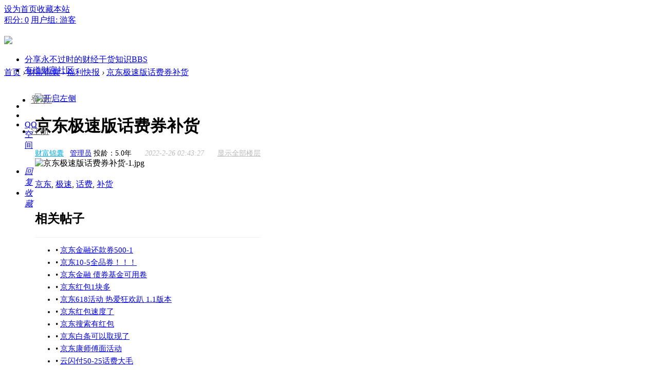

--- FILE ---
content_type: text/html; charset=utf-8
request_url: https://youdao.jiayin95.com/forum.php?mod=viewthread&tid=10135
body_size: 14511
content:
<!DOCTYPE html PUBLIC "-//W3C//DTD XHTML 1.0 Transitional//EN" "http://www.w3.org/TR/xhtml1/DTD/xhtml1-transitional.dtd">
<html xmlns="http://www.w3.org/1999/xhtml" xmlns:wb="http://open.weibo.com/wb">
<head>
    <meta http-equiv="X-UA-Compatible" content="IE=edge">
<meta http-equiv="Content-Type" content="text/html; charset=utf-8" />
<title>财富锦囊-分享永不过时的财经干货知识  </title>
<link href="http://youdao.jiayin95.com/forum.php?mod=viewthread&tid=10135" rel="canonical" />
<meta name="keywords" content="有道财富，银行精选，高端财富，基金，保险" />
<meta name="description" content="财富锦囊，分享永不过时的财经干货知识，涵盖银行精选，高端财富，基金，保险，拍卖等领域，让一部分人先实现财务自由！ " />
<meta name="generator" content="Discuz! X3.4" />
<meta name="author" content="Discuz! Team and Comsenz UI Team" />
<meta name="copyright" content="2001-2013 Comsenz Inc." />
<meta name="MSSmartTagsPreventParsing" content="True" />
<meta http-equiv="MSThemeCompatible" content="Yes" />
<base href="http://youdao.jiayin95.com/" /><link rel="stylesheet" type="text/css" href="data/cache/style_2_common.css?agP" /><link rel="stylesheet" type="text/css" href="data/cache/style_2_forum_viewthread.css?agP" />    <script src="template/quater_10_jrtt/src/js/jquery.min.js" type="text/javascript"></script>
<script type="text/javascript">var STYLEID = '2', STATICURL = 'static/', IMGDIR = 'static/image/common', VERHASH = 'agP', charset = 'utf-8', discuz_uid = '0', cookiepre = 'b8bR_2132_', cookiedomain = '', cookiepath = '/', showusercard = '1', attackevasive = '0', disallowfloat = 'newthread', creditnotice = '1|威望|,2|金钱|,3|贡献|', defaultstyle = '', REPORTURL = 'aHR0cDovL3lvdWRhby5qaWF5aW45NS5jb20vZm9ydW0ucGhwP21vZD12aWV3dGhyZWFkJnRpZD0xMDEzNQ==', SITEURL = 'http://youdao.jiayin95.com/', JSPATH = 'static/js/', CSSPATH = 'data/cache/style_', DYNAMICURL = '';</script>
<script src="static/js/common.js?agP" type="text/javascript"></script>
    
    <!--[if IE 6]>
     <script language='javascript' type="text/javascript">   
    function ResumeError() {  
         return true;  
    }  
    window.onerror = ResumeError;   
    </script> 
    <![endif]-->

<meta name="application-name" content="财富锦囊" />
<meta name="msapplication-tooltip" content="财富锦囊" />
<meta name="msapplication-task" content="name=首页;action-uri=http://youdao.jiayin95.com/portal.php;icon-uri=http://youdao.jiayin95.com/static/image/common/portal.ico" />
<meta name="msapplication-task" content="name=分享永不过时的财经干货知识;action-uri=http://youdao.jiayin95.com/forum.php;icon-uri=http://youdao.jiayin95.com/static/image/common/bbs.ico" />
<meta name="msapplication-task" content="name=群组;action-uri=http://youdao.jiayin95.com/group.php;icon-uri=http://youdao.jiayin95.com/static/image/common/group.ico" />
<meta name="msapplication-task" content="name=动态;action-uri=http://youdao.jiayin95.com/home.php;icon-uri=http://youdao.jiayin95.com/static/image/common/home.ico" />
<link rel="archives" title="财富锦囊" href="http://youdao.jiayin95.com/archiver/" />

<link rel="stylesheet" id="css_widthauto" type="text/css" href="data/cache/style_2_widthauto.css?agP" />
<script type="text/javascript">HTMLNODE.className += ' widthauto'</script>
<script src="static/js/forum.js?agP" type="text/javascript"></script>
</head><body id="nv_forum" class="pg_viewthread" onkeydown="if(event.keyCode==27) return false;">
<div id="append_parent"></div>
<div id="ajaxwaitid"></div>
 
 
 
 
 
<div id="toptb" class="cl comiis_toptb">
<div class="wp">
<div class="z" id="comiis_mzbox"><a href="javascript:;"  onclick="setHomepage('https://www.youdaocaifu.com/');">设为首页</a><a href="https://www.youdaocaifu.com/"  onclick="addFavorite(this.href, '财富锦囊');return false;">收藏本站</a>
</div>



<div class="y">

<a href="home.php?mod=spacecp&amp;ac=credit&amp;showcredit=1" id="extcreditmenu" onmouseover="delayShow(this, showCreditmenu);" class="showmenu">积分: 0</a>


<a href="home.php?mod=spacecp&amp;ac=usergroup" id="g_upmine" class="showmenu" onmouseover="delayShow(this, showUpgradeinfo)">用户组: 游客</a>				
</div>
</div>
</div>
<div class="topline cl" style="width: 100%; height: 61px; position: relative; display: block;">
<div id="quater_head_top" >
  <div id="quater_bar_line" class="cl"> 

    <div class="wp cl">
      <!-- 站点LOGO -->
      <div class="hd_logo"> 
          <h2><a href=""><img src="template/quater_10_jrtt/src/logo.png" /></a></h2>
      </div>
      <!-- 导航 -->
      <div class="navi">
        <ul>
           
           
           
                    <li class="a"                 id="mn_forum" ><a href="forum.php" hidefocus="true" title="BBS"  >分享永不过时的财经干货知识<span>BBS</span></a>
          </li>
           
           
           
           
                    <li                 id="mn_N32d4" ><a href="https://club.youdaocaifu.com" hidefocus="true" target="_blank"  >有道财富社区</a>
          </li>
           
           
           
           
           
           
           
           
           
           
           
           
           
           
           
                  </ul>
        

      </div>
            
      <!-- 用户信息 --> 
     
          <div class="lgbox y cl" style="height: 60px; line-height: 60px; margin-left: 12px;">
        <div class="cl">
         <ul>
          <li class="z"><a href="member.php?mod=logging&amp;action=login" style="font-size: 18px; color: #666666; margin-right: 0;"><i></i>登录/</a></li>
          <li class="z"><a href="member.php?mod=register" style="font-size: 18px; color: #666666;"><i></i>注册</a></li>
         </ul>
        </div>
      </div>
      <div style="display:none"><script src="static/js/logging.js?agP" type="text/javascript"></script>
<form method="post" autocomplete="off" id="lsform" action="member.php?mod=logging&amp;action=login&amp;loginsubmit=yes&amp;infloat=yes&amp;lssubmit=yes" onsubmit="return lsSubmit();">
<div class="fastlg cl">
<span id="return_ls" style="display:none"></span>
<div class="y pns">
<table cellspacing="0" cellpadding="0">
<tr>
<td>
<span class="ftid">
<select name="fastloginfield" id="ls_fastloginfield" width="40" tabindex="900">
<option value="username">用户名</option>
<option value="email">Email</option>
</select>
</span>
<script type="text/javascript">simulateSelect('ls_fastloginfield')</script>
</td>
<td><input type="text" name="username" id="ls_username" autocomplete="off" class="px vm" tabindex="901" /></td>
<td class="fastlg_l"><label for="ls_cookietime"><input type="checkbox" name="cookietime" id="ls_cookietime" class="pc" value="2592000" tabindex="903" />自动登录</label></td>
<td>&nbsp;<a href="javascript:;" onclick="showWindow('login', 'member.php?mod=logging&action=login&viewlostpw=1')">找回密码</a></td>
</tr>
<tr>
<td><label for="ls_password" class="z psw_w">密码</label></td>
<td><input type="password" name="password" id="ls_password" class="px vm" autocomplete="off" tabindex="902" /></td>
<td class="fastlg_l"><button type="submit" class="pn vm" tabindex="904" style="width: 75px;"><em>登录</em></button></td>
<td>&nbsp;<a href="member.php?mod=register" class="xi2 xw1">立即注册</a></td>
</tr>
</table>
<input type="hidden" name="quickforward" value="yes" />
<input type="hidden" name="handlekey" value="ls" />
</div>
</div>
</form>

</div>
            <div href="javascript:void(0)" target="_blank" class="search-li" title="搜索"><i class="icon-search "></i></div>
      <div style="display: none;" class="quater_search"> 
       <div class="wp cl" style="width: 570px !important; margin: 0 auto; position: relative; z-index: 1000; background: none;">
          <div id="scbar" class="cl">
<form id="scbar_form" method="post" autocomplete="off" onsubmit="searchFocus($('scbar_txt'))" action="search.php?searchsubmit=yes" target="_blank">
<input type="hidden" name="mod" id="scbar_mod" value="search" />
<input type="hidden" name="formhash" value="61b50796" />
<input type="hidden" name="srchtype" value="title" />
<input type="hidden" name="srhfid" value="39" />
<input type="hidden" name="srhlocality" value="forum::viewthread" />
<table cellspacing="0" cellpadding="0">
<tr>  
<td class="scbar_type_td"><a href="javascript:;" id="scbar_type" class="xg1" onclick="showMenu(this.id)" hidefocus="true">搜索</a></td>                         
<td class="scbar_txt_td"><input type="text" name="srchtxt" id="scbar_txt" value="请输入搜索内容" autocomplete="off" x-webkit-speech speech /></td>
<td class="scbar_btn_td"><button type="submit" name="searchsubmit" id="scbar_btn" sc="1" class="pn pnc" value="true"><strong class="xi2">搜索</strong></button></td>                 
</tr>
</table>
</form>
</div>
<ul id="scbar_type_menu" class="p_pop" style="display: none;"><li><a href="javascript:;" rel="curforum" fid="39" >本版</a></li><li><a href="javascript:;" rel="forum" class="curtype">帖子</a></li><li><a href="javascript:;" rel="user">用户</a></li></ul>
<script type="text/javascript">
initSearchmenu('scbar', '');
</script>
           
<!-- 搜索筛选 -->
<ul id="scbar_type_menu" class="p_pop" style="display: none;">
  <li><a href="javascript:;" rel="curforum" fid="39" >本版</a></li><li><a href="javascript:;" rel="forum" class="curtype">帖子</a></li><li><a href="javascript:;" rel="user">用户</a></li></ul>
<script type="text/javascript">
initSearchmenu('scbar', '');
</script> 
<i class="close-search headericon-close"></i>
       </div>
      </div>
      <script type="text/javascript">
      jQuery(document).ready(function(jQuery) {
jQuery('.search-li').click(function(){
jQuery('.global-search-mask').fadeIn(200);
jQuery('.quater_search').slideDown(300);
})
jQuery('.close-search').click(function(){
jQuery('.global-search-mask').fadeOut(50);
jQuery('.quater_search').slideUp(300);
})

})
    </script>
    </div>
  </div>
  <!-- 二级导航 -->
  <div class="sub_nav">  </div>
  <div class="mus_box cl">
  <div id="mu" class="wp cl"> 
      </div>
</div>
</div>
</div>
<script src="template/quater_10_jrtt/src/js/nav.js" type="text/javascript" type="text/javascript"></script>

 



<!-- 用户菜单 -->
<ul class="sub_menu" id="m_menu" style="display: none;">
   
   
    <li style="display: none;"><a href="home.php?mod=magic" style="background-image:url(https://www.youdaocaifu.com/static/image/feed/magic_b.png) !important">道具</a></li>
   
   
    <li style="display: none;"><a href="home.php?mod=medal" style="background-image:url(https://www.youdaocaifu.com/static/image/feed/medal_b.png) !important">勋章</a></li>
   
   
    <li style="display: none;"><a href="home.php?mod=task" style="background-image:url(https://www.youdaocaifu.com/static/image/feed/task_b.png) !important">任务</a></li>
   
   
   
   
   
   
   
   
   
   
   
   
   
   
   
   
   
   
   
   
   
   
   
    <li><a href="home.php?mod=spacecp">设置</a></li>
   
    <li><a href="home.php?mod=space&amp;do=favorite&amp;view=me">我的收藏</a></li>
   
    <li></li>
  <li></li>
  <li></li>
  <li></li>

  <li><a href="member.php?mod=logging&amp;action=logout&amp;formhash=61b50796">退出</a></li>
</ul>
<ul class="sub_menu" id="l_menu" style="display: none;">
  
  <!-- 第三方登录 -->
  <li class="user_list app_login"><a href="connect.php?mod=login&amp;op=init&amp;referer=forum.php&amp;statfrom=login"><i class="i_qq"></i>腾讯QQ</a></li>
  <li class="user_list app_login"><a href="plugin.php?id=wechat:login"><i class="i_wb"></i>微信登录</a></li>
</ul> 

<div id="wp" class="wp quater_wp cl">
<link rel="stylesheet" type="text/css" id="time_diy" href="template/quater_10_jrtt/src/portaldiy.css" />
<script src="template/quater_10_jrtt/src/js/more.js" type="text/javascript" type="text/javascript"></script>
<script type="text/javascript">var fid = parseInt('39'), tid = parseInt('10135');</script>

<script src="static/js/forum_viewthread.js?agP" type="text/javascript"></script>
<script type="text/javascript">zoomstatus = parseInt(1);var imagemaxwidth = '600';var aimgcount = new Array();</script>

<style id="diy_style" type="text/css"></style>
<!--[diy=diynavtop]--><div id="diynavtop" class="area"></div><!--[/diy]-->
<div id="pt" class="bm cl" style="margin-bottom: 0;">
<div class="z">
<a href="./" title="首页">首页</a> <em>&rsaquo;</em> <a href="forum.php?gid=1">财富锦囊</a> <em>&rsaquo;</em> <a href="forum.php?mod=forumdisplay&amp;fid=39">福利快报</a> <em>&rsaquo;</em> <a href="forum.php?mod=viewthread&amp;tid=10135">京东极速版话费券补货</a>
</div>
</div>

<style id="diy_style" type="text/css"></style>
<div class="wp" style="padding-top: 30px;">
<!--[diy=diy1]--><div id="diy1" class="area"></div><!--[/diy]-->
</div>

<div id="ct" class="wp cl  ct2">
<div class="cl" style="float: left; width: 60px; height: 500px;">
    <div id="r_ad" class="viewthread_foot cl" style="float: left; width: 60px; margin: 0; z-index: 10;">
   <ul>
<div class="bdsharebuttonbox cl" style="padding: 0 5px 20px 0;">
<li class="cl"><a title="分享到新浪微博" href="#" class="bds_tsina" data-cmd="tsina"></a></li>
<li class="cl"><a title="分享到微信" href="#" class="bds_weixin" data-cmd="weixin"></a></li>
<li class="cl" style="border-bottom: 0;"><a href="#" class="bds_qzone" data-cmd="qzone" title="分享到QQ空间">QQ空间</a></li>
<li class="cl" style="margin-top: 30px;"><a title="评论" class="bds_reply" id="divGoToBottom" onclick="showWindow('reply', 'forum.php?mod=post&action=reply&fid=39&tid=10135')" href="javascript:;"><i class="icon-article-col">回复</i></a></li>
<script type="text/javascript">
    function GoToBottom() { 
        window.scrollTo(0, 99999); 
        return false; 
    } 
</script>
                                       
</li>
<li class="cl" style="border-bottom: 0;"><a href="home.php?mod=spacecp&amp;ac=favorite&amp;type=thread&amp;id=10135&amp;formhash=61b50796" id="k_favorite" class="k_favorite" onclick="showWindow(this.id, this.href, 'get', 0);" title="收藏本帖"><i class="icon-article-col">收藏</i></a></li>



</div>
<script>window._bd_share_config={"common":{"bdSnsKey":{},"bdText":"","bdMini":"2","bdMiniList":false,"bdPic":"","bdStyle":"0","bdSize":"16"},"share":{},"image":{"viewList":["weixin","tsina","qzone","tieba"],"viewText":"分享到：","viewSize":"16"}};with(document)0[(getElementsByTagName('head')[0]||body).appendChild(createElement('script')).src='/static/api/js/share.js?v=89860593.js?cdnversion='+~(-new Date()/36e5)];</script>
    </ul>
   </div>
   <script type="text/javascript">
jQuery.noConflict();
jQuery(function() { 
    var elm = jQuery('#r_ad'); 
    var startPos = jQuery(elm).offset().top; 
    jQuery.event.add(window, "scroll", function() { 
        var p = jQuery(window).scrollTop(); 
        jQuery(elm).css('position',((p) > startPos) ? 'fixed' : 'static'); 
        jQuery(elm).css('top',((p) > startPos) ? '80px' : '');
    }); 
}); 
</script>
</div>
    
    <div class="mn"  style="padding-left: 30px; width: 750px !important;"    	<!-----论坛帖子内页样式优化----->
        <div class="clear"></div>
        
        
        
        <div id="pgt" class="pgs mbm cl " style=" display:none;">
            <div class="pgt"></div>
            <span class="y pgb"><a href="forum.php?mod=forumdisplay&amp;fid=39">返回列表</a></span>
                            <a id="newspecial" onmouseover="$('newspecial').id = 'newspecialtmp';this.id = 'newspecial';showMenu({'ctrlid':this.id})" onclick="showWindow('newthread', 'forum.php?mod=post&action=newthread&fid=39')" href="javascript:;" title="发新帖"><img src="static/image/common/pn_post.png" alt="发新帖" /></a>                                            </div>
    
        
    
    
        
    
    
    <div id="postlist" class="pl bm quater_all_replies">
  		  		
        <div class="td_tit cl">
           
                         
                                    <a onclick="setcookie('close_leftinfo', 2);location.reload();" title="开启左侧" class="btn_s_open" href="javascript:;"><img src="template/quater_10_jrtt/src/control_r.png" alt="开启左侧" class="vm" /></a>
                                
                                    <h1 class="v_tit z">
                                                <span id="thread_subject">京东极速版话费券补货</span>
            </h1>
                        <span class="xg1 z" style="display: none;">
                                                                                                <a href="forum.php?mod=viewthread&amp;tid=10135" onclick="return copyThreadUrl(this, '财富锦囊')" >[ 复制链接 ]</a>
            </span>
            
                    </div>
        
        
        <script type="text/javascript">
jQuery(".vwthdewm").hover(function(){
jQuery(this).children(".vwthdewmsub").show();
},function(){
jQuery(this).children(".vwthdewmsub").hide();
})
</script>
        
            
        <table cellspacing="0" cellpadding="0" class="ad" style=" display:none;">
            <tr>
                <td class="pls"  style="padding: 0;">
                                </td>
            </tr>
        </table>
                             
            <div id="post_10139" class="viewbox view_x firstfloor cl" >
                


 

<table id="pid10139" class="plhin boxtable" summary="pid10139" cellspacing="0" cellpadding="0">
<tr>
<td class="plc"style="padding: 0;">
<div class="pi"  style="border-bottom: 0;">
<div class="pti">
<div class="pdbt">
</div>
<div class="authi firstauthi" style="font-size: 14px;">
 

                                <img class="authicn vm" id="authicon10139" src="static/image/common/online_admin.gif" / style="display: none;">
<a href="space-uid-1.html" target="_blank" class="xi2" style="color: #00aadd;">财富锦囊</a>
 &nbsp;&nbsp;<a href="home.php?mod=spacecp&amp;ac=usergroup&amp;gid=1" target="_blank" class="quater_grtxt">管理员</a> <span class="tlspan" style="display:none">投龄：2021-1-28年</span>
<script type="text/javascript">
window.onload = function(){
 console.log(111);
 var tl=document.getElementsByClassName("tlspan");
 for (var i = 0; i < tl.length; i++) {
   var inner = tl[i].innerHTML;
   var time = inner.substring(3,inner.length-1);
   tl[i].innerHTML="投龄："+countyear(time)+"年";
   tl[i].style.display='';
 }
}

function countyear(time){
var dateSpan,tempDate,iDays,sDate1,sDate2;
var date = new Date();
var year = date.getFullYear();
var month = date.getMonth() + 1;
var day = date.getDate();
if (month < 10) {
month = "0" + month;
}
if (day < 10) {
day = "0" + day;
}
var nowDate = year + "/" + month + "/" + day;
sDate1 = Date.parse(time.replace(/-/g,"/"));
sDate2 = Date.parse(nowDate);
dateSpan = sDate2 - sDate1;
dateSpan = Math.abs(dateSpan);
iDays = Math.floor(dateSpan / (24 * 3600 * 1000));
return accDivCoupon(iDays,365).toFixed(1);
}
function accDivCoupon(arg1,arg2){
var t1=0,t2=0,r1,r2;
try{t1=arg1.toString().split(".")[1].length;}catch(e){}
try{t2=arg2.toString().split(".")[1].length;}catch(e){}
with(Math){
r1=Number(arg1.toString().replace(".",""));
r2=Number(arg2.toString().replace(".",""));
return (r1/r2)*pow(10,t2-t1);
}
}

</script>
                    <em id="authorposton10139" style="margin-left: 22px; margin-right: 22px; color: #BBBBBB;"> 2022-2-26 02:43:27</em>
<a href="forum.php?mod=viewthread&amp;tid=10135&amp;page=1" rel="nofollow" style="color: #BBBBBB;">显示全部楼层</a>






</div>

</div>
</div><div class="pct"><style type="text/css">.pcb{margin-right:0}</style><div class="pcb">
 
<div class="t_fsz">
<table cellspacing="0" cellpadding="0"><tr><td class="t_f" id="postmessage_10139">

<ignore_js_op>

<img src="data/attachment/forum/202202/26/024328yyzy77f7ir6ferjy.jpg" alt="京东极速版话费券补货-1.jpg" title="京东极速版话费券补货-1.jpg" />

</ignore_js_op>
</td></tr></table>

<div id="comment_10139" class="cm">
    		<div class="ptg mbm mtn" style="margin-bottom: 20px !important; margin-top: 20px !important;">
<a title="京东" href="misc.php?mod=tag&amp;id=99" target="_blank">京东</a>, <a title="极速" href="misc.php?mod=tag&amp;id=100" target="_blank">极速</a>, <a title="话费" href="misc.php?mod=tag&amp;id=94" target="_blank">话费</a>, <a title="补货" href="misc.php?mod=tag&amp;id=296" target="_blank">补货</a></div>
</div>
        

</div>

    

<div id="post_rate_div_10139"></div>
</div>




</div>


</td></tr>
    <tr><td>
                            </td>
                        </tr>
<tr><td class="plc plm">


</td>
</tr>
<tr><td>
<div class="mtw mbw">
            <div class="reply_tit1" style="padding-bottom: 0; margin: 0 0 8px 0; border-bottom: 1px solid #f0f0f0;">
            <div class="rep_s cl">
    	<h2 class="z">相关帖子</h2>
 </div>
 </div>
<ul class="xl xl2 cl" style="font-size: 15px; margin-bottom: 10px;"><li style="margin: 5px 0;">&#8226; <a href="forum.php?mod=viewthread&amp;tid=10293" title="京东金融还款券500-1" target="_blank">京东金融还款券500-1</a></li>
<li style="margin: 5px 0;">&#8226; <a href="forum.php?mod=viewthread&amp;tid=10319" title="京东10-5全品券！！！" target="_blank">京东10-5全品券！！！</a></li>
<li style="margin: 5px 0;">&#8226; <a href="forum.php?mod=viewthread&amp;tid=10346" title="京东金融 债券基金可用卷" target="_blank">京东金融 债券基金可用卷</a></li>
<li style="margin: 5px 0;">&#8226; <a href="forum.php?mod=viewthread&amp;tid=10379" title="京东红包1块多" target="_blank">京东红包1块多</a></li>
<li style="margin: 5px 0;">&#8226; <a href="forum.php?mod=viewthread&amp;tid=10381" title="京东618活动 热爱狂欢趴 1.1版本" target="_blank">京东618活动 热爱狂欢趴 1.1版本</a></li>
<li style="margin: 5px 0;">&#8226; <a href="forum.php?mod=viewthread&amp;tid=10383" title="京东红包速度了" target="_blank">京东红包速度了</a></li>
<li style="margin: 5px 0;">&#8226; <a href="forum.php?mod=viewthread&amp;tid=10387" title="京东搜索有红包" target="_blank">京东搜索有红包</a></li>
<li style="margin: 5px 0;">&#8226; <a href="forum.php?mod=viewthread&amp;tid=10398" title="京东白条可以取现了" target="_blank">京东白条可以取现了</a></li>
<li style="margin: 5px 0;">&#8226; <a href="forum.php?mod=viewthread&amp;tid=10400" title="京东康师傅面活动" target="_blank">京东康师傅面活动</a></li>
<li style="margin: 5px 0;">&#8226; <a href="forum.php?mod=viewthread&amp;tid=10419" title="云闪付50-25话费大毛" target="_blank">云闪付50-25话费大毛</a></li>
</ul>
</div>
        </td>
                        </tr>
<tr id="_postposition10139"></tr>
<tr>
<td class="plc" style="overflow:visible;padding: 0;">
<div class="po hin">
<div class="pob cl">
<em>
<a class="fastre" href="forum.php?mod=post&amp;action=reply&amp;fid=39&amp;tid=10135&amp;reppost=10139&amp;extra=&amp;page=1" onclick="showWindow('reply', this.href)">回复</a>
</em>

<p>
<a href="javascript:;" id="mgc_post_10139" onmouseover="showMenu(this.id)" class="showmenu">使用道具</a>
<a href="javascript:;" onclick="showWindow('miscreport10139', 'misc.php?mod=report&rtype=post&rid=10139&tid=10135&fid=39', 'get', -1);return false;">举报</a>
</p>

<ul id="mgc_post_10139_menu" class="p_pop mgcmn" style="display: none;">
</ul>
<script type="text/javascript" reload="1">checkmgcmn('post_10139')</script>
</div>
</div>
</td>
</tr>
<tr class="ad">
<td class="pls">
</td>
</tr>
</table>

<script type="text/javascript" reload="1">
aimgcount[10139] = ['5174'];
attachimggroup(10139);
attachimgshow(10139);
var aimgfid = 0;
</script>







            </div>
                            <div id="postlistreply" class="pl"><div id="post_new" class="viewthread_table" style="display: none"></div></div>
            </div>
    
    
    <form method="post" autocomplete="off" name="modactions" id="modactions">
        <input type="hidden" name="formhash" value="61b50796" />
        <input type="hidden" name="optgroup" />
        <input type="hidden" name="operation" />
        <input type="hidden" name="listextra" value="" />
        <input type="hidden" name="page" value="1" />
    </form>
    
        <div class="comiis_vfy cl">
</div>
<div class="comiis_pgs cl">	
<span class="pgb"><a href="forum.php?mod=forumdisplay&amp;fid=39">返回列表</a></span>
</div>
    
        <!--[diy=diyfastposttop]--><div id="diyfastposttop" class="area"></div><!--[/diy]-->
    
    
        
                <script type="text/javascript">
var postminchars = parseInt('10');
var postmaxchars = parseInt('100000');
var disablepostctrl = parseInt('0');
</script>
<div id="f_pst" class="pl bm bmw">
<form method="post" autocomplete="off" id="fastpostform" action="forum.php?mod=post&amp;action=reply&amp;fid=39&amp;tid=10135&amp;extra=&amp;replysubmit=yes&amp;infloat=yes&amp;handlekey=fastpost" onSubmit="return fastpostvalidate(this)">
<div class="bm_h cl">
<h2>发表回复</h2>
</div>
<table cellspacing="0" cellpadding="0">
<tr>
<td class="plc">
<span id="fastpostreturn"></span>
<div class="cl">
<div id="fastposteditor">
<div class="tedt mtn">
<div class="bar">
<span class="y">
<a href="forum.php?mod=post&amp;action=reply&amp;fid=39&amp;tid=10135" onclick="return switchAdvanceMode(this.href)">高级模式</a>
</span><script src="static/js/seditor.js?agP" type="text/javascript"></script>
<div class="fpd">
<a href="javascript:;" title="文字加粗" class="fbld">B</a>
<a href="javascript:;" title="设置文字颜色" class="fclr" id="fastpostforecolor">Color</a>
<a id="fastpostimg" href="javascript:;" title="图片" class="fmg">Image</a>
<a id="fastposturl" href="javascript:;" title="添加链接" class="flnk">Link</a>
<a id="fastpostquote" href="javascript:;" title="引用" class="fqt">Quote</a>
<a id="fastpostcode" href="javascript:;" title="代码" class="fcd">Code</a>
<a href="javascript:;" class="fsml" id="fastpostsml">Smilies</a>
</div></div>
<div class="area">
<div class="pt hm">
您需要登录后才可以回帖 <a href="member.php?mod=logging&amp;action=login" onclick="showWindow('login', this.href)" class="xi2">登录</a> | <a href="member.php?mod=register" class="xi2">立即注册</a>
</div>
</div>
</div>
</div>
</div>
<div id="seccheck_fastpost">
</div>
<input type="hidden" name="formhash" value="61b50796" />
<input type="hidden" name="usesig" value="" />
<input type="hidden" name="subject" value="  " />
<p class="ptm pnpost">
<a href="home.php?mod=spacecp&amp;ac=credit&amp;op=rule&amp;fid=39" class="y" target="_blank">本版积分规则</a>
<button type="button" onclick="showWindow('login', 'member.php?mod=logging&action=login&guestmessage=yes')" onmouseover="checkpostrule('seccheck_fastpost', 'ac=reply');this.onmouseover=null" name="replysubmit" id="fastpostsubmit" class="pn pnc vm" value="replysubmit" tabindex="5"><strong>发表回复</strong></button>

</p>
</td>
</tr>
</table>
</form>
</div>            
        
    <!--[diy=diy1_l]--><div id="diy1_l" class="area"><div id="frameQQMK8P" class="frame move-span cl frame-1"><div id="frameQQMK8P_left" class="column frame-1-c"><div id="frameQQMK8P_left_temp" class="move-span temp"></div><div id="portal_block_23" class="block move-span"><div id="portal_block_23_content" class="dxb_bc"><div class="tit_portal" style="margin-top: 40px;">HOT<em style="color: #999999;"> • 推荐</em></div>
</br>
<ul class="toutiao_list_box ui_list cl" id="itemContainer" pagenum="8"><li class="toutiao_list  cl line_toutiao">
  
  <div class="ganhuo" style="width: 500px;">
    <h3 class="clr"><a href="forum.php?mod=viewthread&tid=9897" target="_blank" class="ui_colorG"><strong>角色转换与投资者学习效应</strong></a></h3>
    <div class="ui_2_userinfo  clg cl" style="width: 460px; font-family: Arial, Helvetica, sans-serif;">
    
	  
	  <em style="padding: 0 0px;"></em>来自<a href="forum.php?mod=forumdisplay&fid=40" target="_blank"><font color="#00aadd">行为金融学</font></a><em style="padding: 0 3px;"> <em style="padding: 0 23px;"> </em>	 </em>2023-02-26 00:00</em>    
    </div>
    <p class="cdg ovh">
投资者的学习效应是近年来金融学者关注的重要话题，但是投资者的学习途径依然是一个“黑箱”。 面对相同的信息源，为
...</p>
   </div>
   <div class="toutiao_list_imgouter  ovh position_a"> <a href="forum.php?mod=viewthread&tid=9897" target="_blank" class="fr ds_inlineB cdg"><img src="data/attachment/block/f1/f1543260ec1f465ad833100a33d1693b.jpg" width="200" height="120" /></a></div>

</li><li class="toutiao_list  cl line_toutiao">
  
  <div class="ganhuo" style="width: 500px;">
    <h3 class="clr"><a href="forum.php?mod=viewthread&tid=9894" target="_blank" class="ui_colorG"><strong>警惕“光环效应”误导你的投资</strong></a></h3>
    <div class="ui_2_userinfo  clg cl" style="width: 460px; font-family: Arial, Helvetica, sans-serif;">
    
	  
	  <em style="padding: 0 0px;"></em>来自<a href="forum.php?mod=forumdisplay&fid=40" target="_blank"><font color="#00aadd">行为金融学</font></a><em style="padding: 0 3px;"> <em style="padding: 0 23px;"> </em>	 </em>2023-02-27 06:52</em>    
    </div>
    <p class="cdg ovh">
在日常生活中，我们经常看到这样的现象：推广商品都喜欢用明星做代言，因为明星已经得到了广泛的认同，他代言的商品就
...</p>
   </div>
   <div class="toutiao_list_imgouter  ovh position_a"> <a href="forum.php?mod=viewthread&tid=9894" target="_blank" class="fr ds_inlineB cdg"><img src="data/attachment/block/6f/6f452f1ee2cfd21ce661f6425fa9ab16.jpg" width="200" height="120" /></a></div>

</li><li class="toutiao_list  cl line_toutiao">
  
  <div class="ganhuo" style="width: 500px;">
    <h3 class="clr"><a href="forum.php?mod=viewthread&tid=9893" target="_blank" class="ui_colorG"><strong>投资心理误区——赌徒谬误和热手效应</strong></a></h3>
    <div class="ui_2_userinfo  clg cl" style="width: 460px; font-family: Arial, Helvetica, sans-serif;">
    
	  
	  <em style="padding: 0 0px;"></em>来自<a href="forum.php?mod=forumdisplay&fid=40" target="_blank"><font color="#00aadd">行为金融学</font></a><em style="padding: 0 3px;"> <em style="padding: 0 23px;"> </em>	 </em>2021-08-16 16:07</em>    
    </div>
    <p class="cdg ovh">
首先问大家一个问题：

假设在一个抛硬币的游戏中，前面你已经连续抛了10次硬币，这10次都是正面朝上，那么下一次，你
...</p>
   </div>
   <div class="toutiao_list_imgouter  ovh position_a"> <a href="forum.php?mod=viewthread&tid=9893" target="_blank" class="fr ds_inlineB cdg"><img src="data/attachment/block/ad/ad9982cae285c47b8c3336560c59557d.jpg" width="200" height="120" /></a></div>

</li><li class="toutiao_list  cl line_toutiao">
  
  <div class="ganhuo" style="width: 500px;">
    <h3 class="clr"><a href="forum.php?mod=viewthread&tid=9881" target="_blank" class="ui_colorG"><strong>利用帆船理论做好家庭资产配置</strong></a></h3>
    <div class="ui_2_userinfo  clg cl" style="width: 460px; font-family: Arial, Helvetica, sans-serif;">
    
	  
	  <em style="padding: 0 0px;"></em>来自<a href="forum.php?mod=forumdisplay&fid=40" target="_blank"><font color="#00aadd">行为金融学</font></a><em style="padding: 0 3px;"> <em style="padding: 0 23px;"> </em>	 </em>2023-03-01 23:26</em>    
    </div>
    <p class="cdg ovh">
7月20日，河南省多个地区遭遇极端强降雨，造成300多人死亡，经济损失打数十亿元，许多家庭奋斗了几十年的成果住房、车
...</p>
   </div>
   <div class="toutiao_list_imgouter  ovh position_a"> <a href="forum.php?mod=viewthread&tid=9881" target="_blank" class="fr ds_inlineB cdg"><img src="data/attachment/block/30/305769a121329109b07da607f26f6597.jpg" width="200" height="120" /></a></div>

</li><li class="toutiao_list  cl line_toutiao">
  
  <div class="ganhuo" style="width: 500px;">
    <h3 class="clr"><a href="forum.php?mod=viewthread&tid=9880" target="_blank" class="ui_colorG"><strong>了解投资中的钟摆理论</strong></a></h3>
    <div class="ui_2_userinfo  clg cl" style="width: 460px; font-family: Arial, Helvetica, sans-serif;">
    
	  
	  <em style="padding: 0 0px;"></em>来自<a href="forum.php?mod=forumdisplay&fid=40" target="_blank"><font color="#00aadd">行为金融学</font></a><em style="padding: 0 3px;"> <em style="padding: 0 23px;"> </em>	 </em>2023-02-25 09:15</em>    
    </div>
    <p class="cdg ovh">
相信大家一定见过钟摆运动，当钟摆在一侧高点时，会围绕中心点开始移向另一侧，周而复始，来回摆动。钟摆理论在投资中
...</p>
   </div>
   <div class="toutiao_list_imgouter  ovh position_a"> <a href="forum.php?mod=viewthread&tid=9880" target="_blank" class="fr ds_inlineB cdg"><img src="data/attachment/block/9c/9c76495bf1769827780c065e3f333505.jpg" width="200" height="120" /></a></div>

</li><li class="toutiao_list  cl line_toutiao">
  
  <div class="ganhuo" style="width: 500px;">
    <h3 class="clr"><a href="forum.php?mod=viewthread&tid=9879" target="_blank" class="ui_colorG"><strong>如何让投资产生&quot;飞轮效应&quot;</strong></a></h3>
    <div class="ui_2_userinfo  clg cl" style="width: 460px; font-family: Arial, Helvetica, sans-serif;">
    
	  
	  <em style="padding: 0 0px;"></em>来自<a href="forum.php?mod=forumdisplay&fid=40" target="_blank"><font color="#00aadd">行为金融学</font></a><em style="padding: 0 3px;"> <em style="padding: 0 23px;"> </em>	 </em>2021-07-23 18:01</em>    
    </div>
    <p class="cdg ovh">
“飞轮效应”最早是由管理学家吉姆·柯林斯在《从优秀到卓越》一书中提出的，提出后便指导了大量科技企业、互联网企业
...</p>
   </div>
   <div class="toutiao_list_imgouter  ovh position_a"> <a href="forum.php?mod=viewthread&tid=9879" target="_blank" class="fr ds_inlineB cdg"><img src="data/attachment/block/71/716d07604be4a12a6b8b277e18518c1a.jpg" width="200" height="120" /></a></div>

</li><li class="toutiao_list  cl line_toutiao">
  
  <div class="ganhuo" style="width: 500px;">
    <h3 class="clr"><a href="forum.php?mod=viewthread&tid=9878" target="_blank" class="ui_colorG"><strong>如何避免代表性偏差对投资产生负面影响？</strong></a></h3>
    <div class="ui_2_userinfo  clg cl" style="width: 460px; font-family: Arial, Helvetica, sans-serif;">
    
	  
	  <em style="padding: 0 0px;"></em>来自<a href="forum.php?mod=forumdisplay&fid=40" target="_blank"><font color="#00aadd">行为金融学</font></a><em style="padding: 0 3px;"> <em style="padding: 0 23px;"> </em>	 </em>2023-03-03 13:18</em>    
    </div>
    <p class="cdg ovh">
代表性偏差这个概念是由诺贝尔经济学奖获得者丹尼尔·卡尼曼教授提出的，指的是人们倾向于根据观察到的某种事物的代表
...</p>
   </div>
   <div class="toutiao_list_imgouter  ovh position_a"> <a href="forum.php?mod=viewthread&tid=9878" target="_blank" class="fr ds_inlineB cdg"><img src="data/attachment/block/20/2029e08431e62b6bb13a5a6b8ae94fc3.jpg" width="200" height="120" /></a></div>

</li><li class="toutiao_list  cl line_toutiao">
  
  <div class="ganhuo" style="width: 500px;">
    <h3 class="clr"><a href="forum.php?mod=viewthread&tid=9877" target="_blank" class="ui_colorG"><strong>投资中如何利用马太效应？</strong></a></h3>
    <div class="ui_2_userinfo  clg cl" style="width: 460px; font-family: Arial, Helvetica, sans-serif;">
    
	  
	  <em style="padding: 0 0px;"></em>来自<a href="forum.php?mod=forumdisplay&fid=40" target="_blank"><font color="#00aadd">行为金融学</font></a><em style="padding: 0 3px;"> <em style="padding: 0 23px;"> </em>	 </em>2023-02-11 10:25</em>    
    </div>
    <p class="cdg ovh">
你知道吗？全球一半财富掌握在1%人手中，而全球35亿较贫穷的成年人，资产却不到1万美元。这种富者更富，穷者更穷的现
...</p>
   </div>
   <div class="toutiao_list_imgouter  ovh position_a"> <a href="forum.php?mod=viewthread&tid=9877" target="_blank" class="fr ds_inlineB cdg"><img src="data/attachment/block/c0/c0721bb3d2a580c4d43f0322a0e46ddd.jpg" width="200" height="120" /></a></div>

</li><li class="toutiao_list  cl line_toutiao">
  
  <div class="ganhuo" style="width: 500px;">
    <h3 class="clr"><a href="forum.php?mod=viewthread&tid=9876" target="_blank" class="ui_colorG"><strong>如何避免近因偏见对投资造成的不利的影响</strong></a></h3>
    <div class="ui_2_userinfo  clg cl" style="width: 460px; font-family: Arial, Helvetica, sans-serif;">
    
	  
	  <em style="padding: 0 0px;"></em>来自<a href="forum.php?mod=forumdisplay&fid=40" target="_blank"><font color="#00aadd">行为金融学</font></a><em style="padding: 0 3px;"> <em style="padding: 0 23px;"> </em>	 </em>2023-02-24 14:28</em>    
    </div>
    <p class="cdg ovh">
为什么许多股民在A股2000点的时候对后市非常悲观，在6000点时反而更加乐观呢？这实际上是近因效应的影响。近因效应是
...</p>
   </div>
   <div class="toutiao_list_imgouter  ovh position_a"> <a href="forum.php?mod=viewthread&tid=9876" target="_blank" class="fr ds_inlineB cdg"><img src="data/attachment/block/8d/8df0dd05039f0d56f669f71f91ede37f.jpg" width="200" height="120" /></a></div>

</li><li class="toutiao_list  cl line_toutiao">
  
  <div class="ganhuo" style="width: 500px;">
    <h3 class="clr"><a href="forum.php?mod=viewthread&tid=9875" target="_blank" class="ui_colorG"><strong>投资中如何避免“羊群效应”的影响</strong></a></h3>
    <div class="ui_2_userinfo  clg cl" style="width: 460px; font-family: Arial, Helvetica, sans-serif;">
    
	  
	  <em style="padding: 0 0px;"></em>来自<a href="forum.php?mod=forumdisplay&fid=40" target="_blank"><font color="#00aadd">行为金融学</font></a><em style="padding: 0 3px;"> <em style="padding: 0 23px;"> </em>	 </em>2023-03-01 09:49</em>    
    </div>
    <p class="cdg ovh">
你知道吗？股市中大部分散户亏钱，都是因为追涨杀跌造成的，而追涨杀跌则是因为“羊群效应”。

羊群效应是指，人们经
...</p>
   </div>
   <div class="toutiao_list_imgouter  ovh position_a"> <a href="forum.php?mod=viewthread&tid=9875" target="_blank" class="fr ds_inlineB cdg"><img src="data/attachment/block/67/67a1c4e7bbe85122ab866406ecc0d0b6.jpg" width="200" height="120" /></a></div>

</li><li class="toutiao_list  cl line_toutiao">
  
  <div class="ganhuo" style="width: 500px;">
    <h3 class="clr"><a href="forum.php?mod=viewthread&tid=9874" target="_blank" class="ui_colorG"><strong>患得患失导致频繁交易，如何克服投资中的瓦伦达效应</strong></a></h3>
    <div class="ui_2_userinfo  clg cl" style="width: 460px; font-family: Arial, Helvetica, sans-serif;">
    
	  
	  <em style="padding: 0 0px;"></em>来自<a href="forum.php?mod=forumdisplay&fid=40" target="_blank"><font color="#00aadd">行为金融学</font></a><em style="padding: 0 3px;"> <em style="padding: 0 23px;"> </em>	 </em>2023-02-20 10:50</em>    
    </div>
    <p class="cdg ovh">
瓦伦达是美国一位着名的高空走钢索表演者，他在一次重大的表演中，不幸失足身亡；他的妻子事后说，我知道这一次一定会
...</p>
   </div>
   <div class="toutiao_list_imgouter  ovh position_a"> <a href="forum.php?mod=viewthread&tid=9874" target="_blank" class="fr ds_inlineB cdg"><img src="data/attachment/block/6e/6ebc4ca446db545afa2118aa257616f4.jpg" width="200" height="120" /></a></div>

</li><li class="toutiao_list  cl line_toutiao">
  
  <div class="ganhuo" style="width: 500px;">
    <h3 class="clr"><a href="forum.php?mod=viewthread&tid=9873" target="_blank" class="ui_colorG"><strong>投资时如何进行资金分配？了解一下凯利公式</strong></a></h3>
    <div class="ui_2_userinfo  clg cl" style="width: 460px; font-family: Arial, Helvetica, sans-serif;">
    
	  
	  <em style="padding: 0 0px;"></em>来自<a href="forum.php?mod=forumdisplay&fid=40" target="_blank"><font color="#00aadd">行为金融学</font></a><em style="padding: 0 3px;"> <em style="padding: 0 23px;"> </em>	 </em>2023-03-01 09:49</em>    
    </div>
    <p class="cdg ovh">
查理·芒格说：当世界给予我们机会的时候，聪明的投资者会出重手；其余的时间里，他们做的仅仅是等待，投资就是这么简
...</p>
   </div>
   <div class="toutiao_list_imgouter  ovh position_a"> <a href="forum.php?mod=viewthread&tid=9873" target="_blank" class="fr ds_inlineB cdg"><img src="data/attachment/block/82/827853b06555a3a2d5f67b9ab99cf30b.jpg" width="200" height="120" /></a></div>

</li><li class="toutiao_list  cl line_toutiao">
  
  <div class="ganhuo" style="width: 500px;">
    <h3 class="clr"><a href="forum.php?mod=viewthread&tid=9872" target="_blank" class="ui_colorG"><strong>索罗斯的反射理论对我们投资的三点启示</strong></a></h3>
    <div class="ui_2_userinfo  clg cl" style="width: 460px; font-family: Arial, Helvetica, sans-serif;">
    
	  
	  <em style="padding: 0 0px;"></em>来自<a href="forum.php?mod=forumdisplay&fid=40" target="_blank"><font color="#00aadd">行为金融学</font></a><em style="padding: 0 3px;"> <em style="padding: 0 23px;"> </em>	 </em>2023-03-02 22:52</em>    
    </div>
    <p class="cdg ovh">
说起索罗斯，大家就会津津乐道于他狙击英镑一战成名的故事，他在《金融炼金术》一书里面提到了一个反身性理论，也叫反
...</p>
   </div>
   <div class="toutiao_list_imgouter  ovh position_a"> <a href="forum.php?mod=viewthread&tid=9872" target="_blank" class="fr ds_inlineB cdg"><img src="data/attachment/block/4c/4cf736a0b0924c44dc376e36aaff5a6d.jpg" width="200" height="120" /></a></div>

</li></ul>
</div></div></div></div></div><!--[/diy]-->
    
        
            
        
        </div>
    <div class="sd">

<div class="quater_author quater_mind cl">
 <div class="quater_avatortxbg"></div>
<div class="lzinfo_img">
<a href="space-uid-1.html" target="_blank" title="访问我的空间"><img src="http://youdao.jiayin95.com/uc_server/avatar.php?uid=1&size=middle" /></a>
</div>

<div class="quater_users" >
<a class="quater_lzname" href="home.php?mod=space&amp;uid=1" target="_blank" title="访问我的空间" c="1">财富锦囊</a><a href="home.php?mod=spacecp&amp;ac=usergroup&amp;gid=1" target="_blank" class="quater_grtxt">管理员</a>
</div>

<div class="clear"></div>
                <div class="quater_right_info" style="text-align: center">
                    <p class="" style="display: inline-block;"><span>关注</span><strong>1</strong></p>
                    <p class="" style="display: inline-block;"><span>粉丝</span><strong>0</strong></p>
                    <p class="" style="display: inline-block;"><span>帖子</span><strong>10373</strong></p>
                    <div class="clear"></div>
           		</div>
                                          
 
                                      <ul class="friend_add cl" >
                          
                              <li class="sixin">
 <a href="home.php?mod=spacecp&amp;ac=poke&amp;op=send&amp;uid=1" id="a_poke_" onclick="showWindow(this.id, this.href, 'get', 0);" title="打个招呼">打招呼</a>
 </li>
 

                              				                             
                                
                             <li class="shouting" style="margin-left: 20px;"><a href="home.php?mod=spacecp&amp;ac=follow&amp;op=add&amp;hash=61b50796&amp;fuid=1" id="followmod_1" title="收听TA" class="xi2" onclick="showWindow('followmod', this.href, 'get', 0);">关注TA</a></li>
 					
  
                         </ul>
                      </div>
        
<div class="quater_mbox">
<div class="comiis_brbox_fatie cl"><a href="forum.php?mod=misc&amp;action=nav" onclick="showWindow('nav', this.href, 'get', 0)"><i></i>发表帖子</a></div>	
</div>



   		        
            <div class="cl">

              <!--[diy=right_top_down]--><div id="right_top_down" class="area"></div><!--[/diy]-->
      <!--[diy=diy_right_1]--><div id="diy_right_1" class="area"><div id="frameV0Iafi" class="frame move-span cl frame-1"><div id="frameV0Iafi_left" class="column frame-1-c"><div id="frameV0Iafi_left_temp" class="move-span temp"></div><div id="portal_block_24" class="block move-span"><div id="portal_block_24_content" class="dxb_bc"><div class="portal_block_summary"><div id="left_flow2" class="company cl">
<div class="right-item hot-tags" style="padding-bottom: 0px;">
<ul class="hot-tags-list">
<a href="https://m.jiayin95.com/mc/signUp/login/?utm_source=shequ&nwd_ext_aid=5020163454300015&source_id=1"><img src="template/quater_10_jrtt/src/celan3.jpg"></a>
</ul>
</div>
</div>
<script type="text/javascript">
jQuery.noConflict();
jQuery(function() {
var elm = jQuery('#left_flow2');
var startPos = jQuery(elm).offset().top;
jQuery.event.add(window, "scroll", function() {
var p = jQuery(window).scrollTop();
jQuery(elm).css('position',((p) > startPos) ? 'fixed' : 'static');
jQuery(elm).css('top',((p) > startPos) ? '65px' : '');
});
});
</script></div></div></div></div></div></div><!--[/diy]-->
   	  
            </div>



            <!--[diy=quater_sideads]--><div id="quater_sideads" class="area"></div><!--[/diy]-->
 
    </div>
     </div>
      



<div class="wp mtn">
<!--[diy=diy3]--><div id="diy3" class="area"></div><!--[/diy]-->
</div>


  

<script type="text/javascript">
function succeedhandle_followmod(url, msg, values) {
var fObj = $('followmod_'+values['fuid']);
if(values['type'] == 'add') {
fObj.innerHTML = '不收听';
fObj.href = 'home.php?mod=spacecp&ac=follow&op=del&fuid='+values['fuid'];
} else if(values['type'] == 'del') {
fObj.innerHTML = '收听TA';
fObj.href = 'home.php?mod=spacecp&ac=follow&op=add&hash=61b50796&fuid='+values['fuid'];
}
}
fixed_avatar([10139], 1);
</script></div>

 

     



    <div class="foot_top wp cl" style="position: relative; z-index: 1;">
   <div class="footer-icon-list pull-right">
            <ul>
                <a><li class="Qr-code-footer">
                    <div style="display: none;" class="app-qrcode">
                        <img src="template/quater_10_jrtt/src/weixin_erweima.png">
                    </div>
                    <i class="icon icon-footer icon-footer-wx"></i>
                </li>
                </a>
<div style="display: none;" >
                <a><li class="Qr-code-footer">
                    <div style="display: none;" class="app-qrcode">
                        <img src="template/quater_10_jrtt/src/app_erweima.png">
                    </div>
                    <i class="icon icon-footer icon-footer-ios"></i>
                </li>
                </a>
                <a><li class="Qr-code-footer">
                    <div style="display: none;" class="app-qrcode">
                        <img src="template/quater_10_jrtt/src/app_erweima.png">
                    </div>
                    <i class="icon icon-footer icon-footer-android"></i>
                </li>
                </a>
                </div>
                </a>
            </ul>
   </div>
</div>
<div id="footer" class="footer cl">
<div id="ft" class="wp cl">

        <div class="copy-right cl">
        <div class="footer-tag-list">
           			
<a href="" target="_blank">客服热线：4000778708</a>	

 
        </div>
        <span>Copyright &copy;  <a href="" target="_blank">有道财富</a>  <a href="" target="_blank"></a> &nbsp&nbsp版权所有 All Rights Reserved.<br>
<a href="https://beian.miit.gov.cn" target="_blank">
<img src="template/quater_10_jrtt/src/info07.png" alt="">沪ICP备20021383号
</a>

<a href="http://www.beian.gov.cn/portal/registerSystemInfo?recordcode=31011502018196" target="_blank"><img src="template/quater_10_jrtt/common/beian.png" alt="">沪公网安备 31011502018196号
</a>	



 	
 
         </span>
    </div>
<div style="display:none">

<script>
var _hmt = _hmt || [];
(function() {
  var hm = document.createElement("script");
  hm.src = "https://hm.baidu.com/hm.js?9990af8593676b5a8d0e97fd1d2aed84";
  var s = document.getElementsByTagName("script")[0]; 
  s.parentNode.insertBefore(hm, s);
})();
</script>


<script>
var _hmt = _hmt || [];
(function() {
  var hm = document.createElement("script");
  hm.src = "https://hm.baidu.com/hm.js?f386e8a9852fe1283d2a2ea185395734";
  var s = document.getElementsByTagName("script")[0]; 
  s.parentNode.insertBefore(hm, s);
})();
</script>
         </div
    </div>

<script>
(function(){
    var bp = document.createElement('script');
    var curProtocol = window.location.protocol.split(':')[0];
    if (curProtocol === 'https') {
        bp.src = 'https://zz.bdstatic.com/linksubmit/push.js';
    }
    else {
        bp.src = 'http://push.zhanzhang.baidu.com/push.js';
    }
    var s = document.getElementsByTagName("script")[0];
    s.parentNode.insertBefore(bp, s);
})();
</script>
<script>(function(){
var src = (document.location.protocol == "http:") ? "http://js.passport.qihucdn.com/11.0.1.js?89a21cae7ecf029536fdfcdde455f1fb":"https://jspassport.ssl.qhimg.com/11.0.1.js?89a21cae7ecf029536fdfcdde455f1fb";
document.write('<script src="' + src + '" type="text/javascript" id="sozz"><\/script>');
})();
</script></div>
 

 



 



 

<script src="home.php?mod=misc&ac=sendmail&rand=1769038882" type="text/javascript"></script> 

 



 

 



 

 

 

 

 



  




<div id="totop">

<div style="display: block;" class="go-top go-feedback app-feedback js-app-feedback transition">

        <div class="app-footer-guide">

            <img src="template/quater_10_jrtt/src/wx115.png" width="108">

            <span style="color: #333;line-height:2;">添加顾问</span>

        </div>

        <div class="">

            <i class="icon icon-big-phone"></i>

        </div>

    </div>

<div style="display: block; bottom: 31px;" class="go-top js-go-top transition" id="go-top-btn"><i class="icon icon-top"></i></div>

</div>

<script type="text/javascript">

jQuery.noConflict();

jQuery(function(){

        //首先将#back-to-top隐藏

        jQuery("#totop").hide();

        //当滚动条的位置处于距顶部100像素以下时，跳转链接出现，否则消失

        jQuery(function () {

            jQuery(window).scroll(function(){

                if (jQuery(window).scrollTop()>100){

                    jQuery("#totop").fadeIn();

                }

                else

                {

                    jQuery("#totop").fadeOut();

                }

            });

            //当点击跳转链接后，回到页面顶部位置

            jQuery("#go-top-btn").click(function(){

                jQuery('body,html').animate({scrollTop:0},500);

                return false;

            });

        });

    }); 

</script>



 

 </div>

</div>

</body></html>
